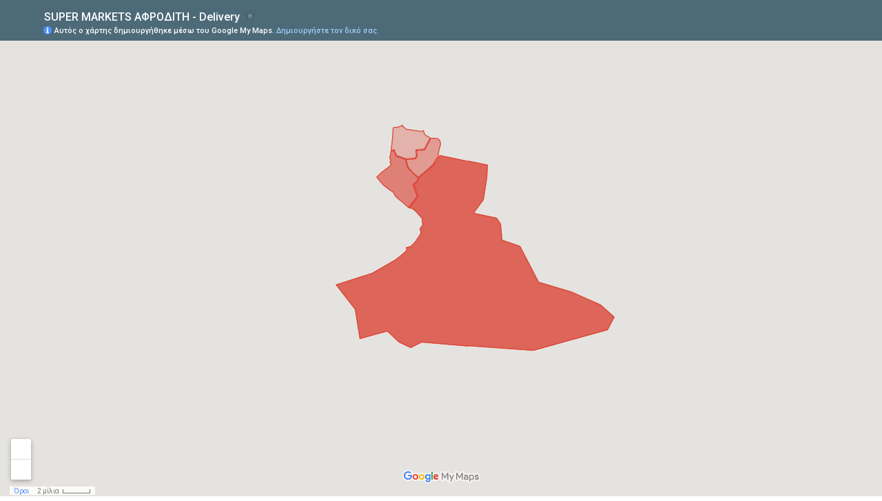

--- FILE ---
content_type: text/html; charset=utf-8
request_url: https://www.google.gr/maps/d/embed?mid=1t5zZ_BryNCehPxMxFvbKmTD4mkgjEFbo&z=11&ll=40.53,23
body_size: 9487
content:
<!DOCTYPE html><html itemscope itemtype="http://schema.org/WebSite"><head><script nonce="dpXRzsJhv2ZxAVbTCvSMdA">window['ppConfig'] = {productName: '06194a8f37177242d55a18e38c5a91c6', deleteIsEnforced:  false , sealIsEnforced:  false , heartbeatRate:  0.5 , periodicReportingRateMillis:  60000.0 , disableAllReporting:  false };(function(){'use strict';function k(a){var b=0;return function(){return b<a.length?{done:!1,value:a[b++]}:{done:!0}}}function l(a){var b=typeof Symbol!="undefined"&&Symbol.iterator&&a[Symbol.iterator];if(b)return b.call(a);if(typeof a.length=="number")return{next:k(a)};throw Error(String(a)+" is not an iterable or ArrayLike");}var m=typeof Object.defineProperties=="function"?Object.defineProperty:function(a,b,c){if(a==Array.prototype||a==Object.prototype)return a;a[b]=c.value;return a};
function n(a){a=["object"==typeof globalThis&&globalThis,a,"object"==typeof window&&window,"object"==typeof self&&self,"object"==typeof global&&global];for(var b=0;b<a.length;++b){var c=a[b];if(c&&c.Math==Math)return c}throw Error("Cannot find global object");}var p=n(this);function q(a,b){if(b)a:{var c=p;a=a.split(".");for(var d=0;d<a.length-1;d++){var e=a[d];if(!(e in c))break a;c=c[e]}a=a[a.length-1];d=c[a];b=b(d);b!=d&&b!=null&&m(c,a,{configurable:!0,writable:!0,value:b})}}
q("Object.is",function(a){return a?a:function(b,c){return b===c?b!==0||1/b===1/c:b!==b&&c!==c}});q("Array.prototype.includes",function(a){return a?a:function(b,c){var d=this;d instanceof String&&(d=String(d));var e=d.length;c=c||0;for(c<0&&(c=Math.max(c+e,0));c<e;c++){var f=d[c];if(f===b||Object.is(f,b))return!0}return!1}});
q("String.prototype.includes",function(a){return a?a:function(b,c){if(this==null)throw new TypeError("The 'this' value for String.prototype.includes must not be null or undefined");if(b instanceof RegExp)throw new TypeError("First argument to String.prototype.includes must not be a regular expression");return this.indexOf(b,c||0)!==-1}});function r(a,b,c){a("https://csp.withgoogle.com/csp/proto/"+encodeURIComponent(b),JSON.stringify(c))}function t(){var a;if((a=window.ppConfig)==null?0:a.disableAllReporting)return function(){};var b,c,d,e;return(e=(b=window)==null?void 0:(c=b.navigator)==null?void 0:(d=c.sendBeacon)==null?void 0:d.bind(navigator))!=null?e:u}function u(a,b){var c=new XMLHttpRequest;c.open("POST",a);c.send(b)}
function v(){var a=(w=Object.prototype)==null?void 0:w.__lookupGetter__("__proto__"),b=x,c=y;return function(){var d=a.call(this),e,f,g,h;r(c,b,{type:"ACCESS_GET",origin:(f=window.location.origin)!=null?f:"unknown",report:{className:(g=d==null?void 0:(e=d.constructor)==null?void 0:e.name)!=null?g:"unknown",stackTrace:(h=Error().stack)!=null?h:"unknown"}});return d}}
function z(){var a=(A=Object.prototype)==null?void 0:A.__lookupSetter__("__proto__"),b=x,c=y;return function(d){d=a.call(this,d);var e,f,g,h;r(c,b,{type:"ACCESS_SET",origin:(f=window.location.origin)!=null?f:"unknown",report:{className:(g=d==null?void 0:(e=d.constructor)==null?void 0:e.name)!=null?g:"unknown",stackTrace:(h=Error().stack)!=null?h:"unknown"}});return d}}function B(a,b){C(a.productName,b);setInterval(function(){C(a.productName,b)},a.periodicReportingRateMillis)}
var D="constructor __defineGetter__ __defineSetter__ hasOwnProperty __lookupGetter__ __lookupSetter__ isPrototypeOf propertyIsEnumerable toString valueOf __proto__ toLocaleString x_ngfn_x".split(" "),E=D.concat,F=navigator.userAgent.match(/Firefox\/([0-9]+)\./),G=(!F||F.length<2?0:Number(F[1])<75)?["toSource"]:[],H;if(G instanceof Array)H=G;else{for(var I=l(G),J,K=[];!(J=I.next()).done;)K.push(J.value);H=K}var L=E.call(D,H),M=[];
function C(a,b){for(var c=[],d=l(Object.getOwnPropertyNames(Object.prototype)),e=d.next();!e.done;e=d.next())e=e.value,L.includes(e)||M.includes(e)||c.push(e);e=Object.prototype;d=[];for(var f=0;f<c.length;f++){var g=c[f];d[f]={name:g,descriptor:Object.getOwnPropertyDescriptor(Object.prototype,g),type:typeof e[g]}}if(d.length!==0){c=l(d);for(e=c.next();!e.done;e=c.next())M.push(e.value.name);var h;r(b,a,{type:"SEAL",origin:(h=window.location.origin)!=null?h:"unknown",report:{blockers:d}})}};var N=Math.random(),O=t(),P=window.ppConfig;P&&(P.disableAllReporting||P.deleteIsEnforced&&P.sealIsEnforced||N<P.heartbeatRate&&r(O,P.productName,{origin:window.location.origin,type:"HEARTBEAT"}));var y=t(),Q=window.ppConfig;if(Q)if(Q.deleteIsEnforced)delete Object.prototype.__proto__;else if(!Q.disableAllReporting){var x=Q.productName;try{var w,A;Object.defineProperty(Object.prototype,"__proto__",{enumerable:!1,get:v(),set:z()})}catch(a){}}
(function(){var a=t(),b=window.ppConfig;b&&(b.sealIsEnforced?Object.seal(Object.prototype):b.disableAllReporting||(document.readyState!=="loading"?B(b,a):document.addEventListener("DOMContentLoaded",function(){B(b,a)})))})();}).call(this);
</script><title itemprop="name">SUPER MARKETS ΑΦΡΟΔΙΤΗ - Delivery - Google My Maps</title><meta name="robots" content="noindex,nofollow"/><meta http-equiv="X-UA-Compatible" content="IE=edge,chrome=1"><meta name="viewport" content="initial-scale=1.0,minimum-scale=1.0,maximum-scale=1.0,user-scalable=0,width=device-width"/><meta name="description" itemprop="description" content="SUPER MARKETS ΑΦΡΟΔΙΤΗ - Delivery"/><meta itemprop="url" content="https://www.google.gr/maps/d/viewer?mid=1t5zZ_BryNCehPxMxFvbKmTD4mkgjEFbo"/><meta itemprop="image" content="https://www.google.gr/maps/d/thumbnail?mid=1t5zZ_BryNCehPxMxFvbKmTD4mkgjEFbo"/><meta property="og:type" content="website"/><meta property="og:title" content="SUPER MARKETS ΑΦΡΟΔΙΤΗ - Delivery - Google My Maps"/><meta property="og:description" content="SUPER MARKETS ΑΦΡΟΔΙΤΗ - Delivery"/><meta property="og:url" content="https://www.google.gr/maps/d/viewer?mid=1t5zZ_BryNCehPxMxFvbKmTD4mkgjEFbo"/><meta property="og:image" content="https://www.google.gr/maps/d/thumbnail?mid=1t5zZ_BryNCehPxMxFvbKmTD4mkgjEFbo"/><meta property="og:site_name" content="Google My Maps"/><meta name="twitter:card" content="summary_large_image"/><meta name="twitter:title" content="SUPER MARKETS ΑΦΡΟΔΙΤΗ - Delivery - Google My Maps"/><meta name="twitter:description" content="SUPER MARKETS ΑΦΡΟΔΙΤΗ - Delivery"/><meta name="twitter:image:src" content="https://www.google.gr/maps/d/thumbnail?mid=1t5zZ_BryNCehPxMxFvbKmTD4mkgjEFbo"/><link rel="stylesheet" id="gmeviewer-styles" href="https://www.gstatic.com/mapspro/_/ss/k=mapspro.gmeviewer.ZPef100W6CI.L.W.O/am=AAAE/d=0/rs=ABjfnFU-qGe8BTkBR_LzMLwzNczeEtSkkw" nonce="wkMurnL2y70eij_a1qM_Kg"><link rel="stylesheet" href="https://fonts.googleapis.com/css?family=Roboto:300,400,500,700" nonce="wkMurnL2y70eij_a1qM_Kg"><link rel="shortcut icon" href="//www.gstatic.com/mapspro/images/favicon-001.ico"><link rel="canonical" href="https://www.google.gr/mymaps/viewer?mid=1t5zZ_BryNCehPxMxFvbKmTD4mkgjEFbo&amp;hl=el"></head><body jscontroller="O1VPAb" jsaction="click:cOuCgd;"><div class="c4YZDc HzV7m-b7CEbf SfQLQb-dIxMhd-bN97Pc-b3rLgd"><div class="jQhVs-haAclf"><div class="jQhVs-uMX1Ee-My5Dr-purZT-uDEFge"><div class="jQhVs-uMX1Ee-My5Dr-purZT-uDEFge-bN97Pc"><div class="jQhVs-uMX1Ee-My5Dr-purZT-uDEFge-Bz112c"></div><div class="jQhVs-uMX1Ee-My5Dr-purZT-uDEFge-fmcmS-haAclf"><div class="jQhVs-uMX1Ee-My5Dr-purZT-uDEFge-fmcmS">Ανοίξτε σε πλήρη οθόνη για προβολή περισσότερων</div></div></div></div></div><div class="i4ewOd-haAclf"><div class="i4ewOd-UzWXSb" id="map-canvas"></div></div><div class="X3SwIb-haAclf NBDE7b-oxvKad"><div class="X3SwIb-i8xkGf"></div></div><div class="Te60Vd-ZMv3u dIxMhd-bN97Pc-b3rLgd"><div class="dIxMhd-bN97Pc-Tswv1b-Bz112c"></div><div class="dIxMhd-bN97Pc-b3rLgd-fmcmS">Αυτός ο χάρτης δημιουργήθηκε από κάποιον χρήστη. <a href="//support.google.com/mymaps/answer/3024454?hl=en&amp;amp;ref_topic=3188329" target="_blank">Μάθετε πώς μπορείτε να δημιουργήσετε τον δικό σας.</a></div><div class="dIxMhd-bN97Pc-b3rLgd-TvD9Pc" title="Κλείσιμο"></div></div><script nonce="dpXRzsJhv2ZxAVbTCvSMdA">
  function _DumpException(e) {
    if (window.console) {
      window.console.error(e.stack);
    }
  }
  var _pageData = "[[1,null,null,null,null,null,null,null,null,null,\"at\",\"\",\"\",1769540047328,\"\",\"el\",false,[],\"https://www.google.gr/maps/d/viewer?mid\\u003d1t5zZ_BryNCehPxMxFvbKmTD4mkgjEFbo\",\"https://www.google.gr/maps/d/embed?mid\\u003d1t5zZ_BryNCehPxMxFvbKmTD4mkgjEFbo\\u0026ehbc\\u003d2E312F\",\"https://www.google.gr/maps/d/edit?mid\\u003d1t5zZ_BryNCehPxMxFvbKmTD4mkgjEFbo\",\"https://www.google.gr/maps/d/thumbnail?mid\\u003d1t5zZ_BryNCehPxMxFvbKmTD4mkgjEFbo\",null,null,true,\"https://www.google.gr/maps/d/print?mid\\u003d1t5zZ_BryNCehPxMxFvbKmTD4mkgjEFbo\",\"https://www.google.gr/maps/d/pdf?mid\\u003d1t5zZ_BryNCehPxMxFvbKmTD4mkgjEFbo\",\"https://www.google.gr/maps/d/viewer?mid\\u003d1t5zZ_BryNCehPxMxFvbKmTD4mkgjEFbo\",null,false,\"/maps/d\",\"maps/sharing\",\"//www.google.com/intl/el/help/terms_maps.html\",true,\"https://docs.google.com/picker\",null,false,null,[[[\"//www.gstatic.com/mapspro/images/google-my-maps-logo-regular-001.png\",143,25],[\"//www.gstatic.com/mapspro/images/google-my-maps-logo-regular-2x-001.png\",286,50]],[[\"//www.gstatic.com/mapspro/images/google-my-maps-logo-small-001.png\",113,20],[\"//www.gstatic.com/mapspro/images/google-my-maps-logo-small-2x-001.png\",226,40]]],1,\"https://www.gstatic.com/mapspro/_/js/k\\u003dmapspro.gmeviewer.el.sXZDlXjNEf8.O/am\\u003dAAAE/d\\u003d0/rs\\u003dABjfnFWWTSGLY5OWrG0zuonBrC8q9dmfuw/m\\u003dgmeviewer_base\",null,null,true,null,\"US\",null,null,null,null,null,null,true],[\"mf.map\",\"1t5zZ_BryNCehPxMxFvbKmTD4mkgjEFbo\",\"SUPER MARKETS ΑΦΡΟΔΙΤΗ - Delivery\",null,[22.8945011,40.6810347,23.202095,40.258658800000006],[22.8945011,40.6810347,23.202095,40.258658800000006],[[null,\"zHd3o8Oq_aWg.kfMO3Tk6UO6g\",\"Επίπεδο χωρίς τίτλο\",\"\",[[[\"[data-uri]\"],null,1,1,[[null,[40.6004721,22.9617315]],\"0\",null,\"zHd3o8Oq_aWg.kfMO3Tk6UO6g\",[40.6004721,22.9617315],[0,0],\"KFMO3TK6UO6G0BF0AB47D2AABB29\"],[[\"Κατάστημα Μαρασλή\"]]],[[\"[data-uri]\"],null,1,1,[[null,[40.5805521,22.9545647]],\"0\",null,\"zHd3o8Oq_aWg.kfMO3Tk6UO6g\",[40.5805521,22.9545647],[0,0],\"KFMO3TK6UO6G0BF0A6827D99624B\"],[[\"Κατάστημα Χαιριανών\"]]],[[\"[data-uri]\"],null,1,1,[[null,[40.5853147,22.9605085]],\"0\",null,\"zHd3o8Oq_aWg.kfMO3Tk6UO6g\",[40.5853147,22.9605085],[0,0],\"KFMO3TK6UO6G0BF0AD03DF4370A5\"],[[\"Κατάστημα Περικλέους\"]]],[[\"[data-uri]\"],null,1,1,[[null,[40.6098272,22.9671818]],\"0\",null,\"zHd3o8Oq_aWg.kfMO3Tk6UO6g\",[40.6098272,22.9671818],[0,0],\"KFMO3TK6UO6G0BF0AE87B92D18F4\"],[[\"Κατάστημα Καρακάση\"]]],[[\"[data-uri]\"],null,1,1,[[null,[40.5838685,22.9467594]],\"0\",null,\"zHd3o8Oq_aWg.kfMO3Tk6UO6g\",[40.5838685,22.9467594],[0,0],\"KFMO3TK6UO6G0BF0AF1A0EC691E7\"],[[\"Κατάστημα Κρώμνης\"]]],[[\"[data-uri]\"],null,1,1,[[null,[40.5926718,22.9602993]],\"0\",null,\"zHd3o8Oq_aWg.kfMO3Tk6UO6g\",[40.5926718,22.9602993],[0,0],\"KFMO3TK6UO6G0BF0B063FE9E7B1C\"],[[\"Κατάστημα Κηφισιάς\"]]],[[\"[data-uri]\"],null,1,1,[[null,[40.6141601,22.978675100000004]],\"0\",null,\"zHd3o8Oq_aWg.kfMO3Tk6UO6g\",[40.6141601,22.978675100000004],[0,0],\"KFMO3TK6UO6G0BF0B147F956661F\"],[[\"Κατάστημα Λαμπράκη\"]]],[[\"[data-uri]\"],null,1,1,[[null,[40.6027978,22.9660606]],\"0\",null,\"zHd3o8Oq_aWg.kfMO3Tk6UO6g\",[40.6027978,22.9660606],[0,0],\"KFMO3TK6UO6G0BF0B2FEF920EF9F\"],[[\"Κατάστημα Μαρτίου\"]]],[[\"[data-uri]\"],null,1,1,[[null,[40.5493932,23.0208099]],\"0\",null,\"zHd3o8Oq_aWg.kfMO3Tk6UO6g\",[40.5493932,23.0208099],[0,0],\"KFMO3TK6UO6G0BF0B3DC2EC18626\"],[[\"Κατάστημα Θέρμης\"]]],[[\"[data-uri]\"],null,1,1,[[null,[40.5829273,22.9567051]],\"0\",null,\"zHd3o8Oq_aWg.kfMO3Tk6UO6g\",[40.5829273,22.9567051],[0,0],\"KFMO3TK6UO6G0BF0B4DB3972DC0E\"],[[\"Κατάστημα Παρασκευοπούλου\"]]],[[\"[data-uri]\"],null,1,1,[[null,[40.610645700000006,22.9712588]],\"0\",null,\"zHd3o8Oq_aWg.kfMO3Tk6UO6g\",[40.610645700000006,22.9712588],[0,0],\"KFMO3TK6UO6G0BF0B57F8DFE88B1\"],[[\"Κατάστημα Επταλόφου\"]]],[[\"[data-uri]\"],null,1,1,[[null,[40.5973643,22.9802012]],\"0\",null,\"zHd3o8Oq_aWg.kfMO3Tk6UO6g\",[40.5973643,22.9802012],[0,0],\"KFMO3TK6UO6G0BF0B6065D1F8229\"],[[\"Κατάστημα Πυλαίας\"]]],[[\"[data-uri]\"],null,1,1,[[null,[40.5867405,22.9561579]],\"0\",null,\"zHd3o8Oq_aWg.kfMO3Tk6UO6g\",[40.5867405,22.9561579],[0,0],\"KFMO3TK6UO6G0BF0B6CCD65232E2\"],[[\"Κατάστημα Αιγαίου\"]]],[[\"[data-uri]\"],null,1,1,[[null,[40.5787146,22.9494256]],\"0\",null,\"zHd3o8Oq_aWg.kfMO3Tk6UO6g\",[40.5787146,22.9494256],[0,0],\"KFMO3TK6UO6G0BF0B7713E808FA4\"],[[\"Κατάστημα Βιθυνίας\"]]],[[\"[data-uri]\"],null,1,1,[[null,[40.579615,22.9538566]],\"0\",null,\"zHd3o8Oq_aWg.kfMO3Tk6UO6g\",[40.579615,22.9538566],[0,0],\"KFMO3TK6UO6G0BF0B857BDC45A0D\"],[[\"Κατάστημα Πόντου\"]]],[[\"[data-uri]\"],null,1,1,[[null,[40.6395739,22.9367495]],\"0\",null,\"zHd3o8Oq_aWg.kfMO3Tk6UO6g\",[40.6395739,22.9367495],[0,0],\"KFMO3TK6UO6G0BF0B95B287DEA49\"],[[\"Κατάστημα Εγνατίας\"]]],[[\"[data-uri]\"],null,1,1,[[null,[40.6810347,22.9365456]],\"0\",null,\"zHd3o8Oq_aWg.kfMO3Tk6UO6g\",[40.6810347,22.9365456],[0,0],\"KFMO3TK6UO6G0BF0B9E142A9ABB6\"],[[\"Κατάστημα Νικοπόλεως\"]]],[[\"[data-uri]\"],null,1,1,[[null,[40.6709429,22.9240358]],\"0\",null,\"zHd3o8Oq_aWg.kfMO3Tk6UO6g\",[40.6709429,22.9240358],[0,0],\"KFMO3TK6UO6G0BF0BA9E9C729691\"],[[\"Κατάστημα Ιθάκης\"]]],[[\"[data-uri]\"],null,1,1,[[null,[40.258658800000006,23.202095]],\"0\",null,\"zHd3o8Oq_aWg.kfMO3Tk6UO6g\",[40.258658800000006,23.202095],[0,0],\"KFMO3TK6UO6G0BF0BC511A83E6EB\"],[[\"Κατάστημα Πλαγίων\"]]]],null,null,false,null,null,null,null,[[\"zHd3o8Oq_aWg.kfMO3Tk6UO6g\",1,null,null,null,\"https://www.google.gr/maps/d/kml?mid\\u003d1t5zZ_BryNCehPxMxFvbKmTD4mkgjEFbo\\u0026resourcekey\\u0026lid\\u003dzHd3o8Oq_aWg.kfMO3Tk6UO6g\",null,null,null,null,null,2,null,[[[\"KFMO3TK6UO6G0BF0AB47D2AABB29\",[[[40.6004721,22.9617315]]],null,null,0,[[\"όνομα\",[\"Κατάστημα Μαρασλή\"],1]],null,0],[\"KFMO3TK6UO6G0BF0A6827D99624B\",[[[40.5805521,22.9545647]]],null,null,1,[[\"όνομα\",[\"Κατάστημα Χαιριανών\"],1]],null,1],[\"KFMO3TK6UO6G0BF0AD03DF4370A5\",[[[40.5853147,22.9605085]]],null,null,1,[[\"όνομα\",[\"Κατάστημα Περικλέους\"],1]],null,2],[\"KFMO3TK6UO6G0BF0AE87B92D18F4\",[[[40.6098272,22.9671818]]],null,null,1,[[\"όνομα\",[\"Κατάστημα Καρακάση\"],1]],null,3],[\"KFMO3TK6UO6G0BF0AF1A0EC691E7\",[[[40.5838685,22.9467594]]],null,null,1,[[\"όνομα\",[\"Κατάστημα Κρώμνης\"],1]],null,4],[\"KFMO3TK6UO6G0BF0B063FE9E7B1C\",[[[40.5926718,22.9602993]]],null,null,1,[[\"όνομα\",[\"Κατάστημα Κηφισιάς\"],1]],null,5],[\"KFMO3TK6UO6G0BF0B147F956661F\",[[[40.6141601,22.978675100000004]]],null,null,1,[[\"όνομα\",[\"Κατάστημα Λαμπράκη\"],1]],null,6],[\"KFMO3TK6UO6G0BF0B2FEF920EF9F\",[[[40.6027978,22.9660606]]],null,null,1,[[\"όνομα\",[\"Κατάστημα Μαρτίου\"],1]],null,7],[\"KFMO3TK6UO6G0BF0B3DC2EC18626\",[[[40.5493932,23.0208099]]],null,null,1,[[\"όνομα\",[\"Κατάστημα Θέρμης\"],1]],null,8],[\"KFMO3TK6UO6G0BF0B4DB3972DC0E\",[[[40.5829273,22.9567051]]],null,null,1,[[\"όνομα\",[\"Κατάστημα Παρασκευοπούλου\"],1]],null,9],[\"KFMO3TK6UO6G0BF0B57F8DFE88B1\",[[[40.610645700000006,22.9712588]]],null,null,1,[[\"όνομα\",[\"Κατάστημα Επταλόφου\"],1]],null,10],[\"KFMO3TK6UO6G0BF0B6065D1F8229\",[[[40.5973643,22.9802012]]],null,null,1,[[\"όνομα\",[\"Κατάστημα Πυλαίας\"],1]],null,11],[\"KFMO3TK6UO6G0BF0B6CCD65232E2\",[[[40.5867405,22.9561579]]],null,null,1,[[\"όνομα\",[\"Κατάστημα Αιγαίου\"],1]],null,12],[\"KFMO3TK6UO6G0BF0B7713E808FA4\",[[[40.5787146,22.9494256]]],null,null,1,[[\"όνομα\",[\"Κατάστημα Βιθυνίας\"],1]],null,13],[\"KFMO3TK6UO6G0BF0B857BDC45A0D\",[[[40.579615,22.9538566]]],null,null,1,[[\"όνομα\",[\"Κατάστημα Πόντου\"],1]],null,14],[\"KFMO3TK6UO6G0BF0B95B287DEA49\",[[[40.6395739,22.9367495]]],null,null,1,[[\"όνομα\",[\"Κατάστημα Εγνατίας\"],1]],null,15],[\"KFMO3TK6UO6G0BF0B9E142A9ABB6\",[[[40.6810347,22.9365456]]],null,null,1,[[\"όνομα\",[\"Κατάστημα Νικοπόλεως\"],1]],null,16],[\"KFMO3TK6UO6G0BF0BA9E9C729691\",[[[40.6709429,22.9240358]]],null,null,1,[[\"όνομα\",[\"Κατάστημα Ιθάκης\"],1]],null,17],[\"KFMO3TK6UO6G0BF0BC511A83E6EB\",[[[40.258658800000006,23.202095]]],null,null,1,[[\"όνομα\",[\"Κατάστημα Πλαγίων\"],1]],null,18]],[[[\"[data-uri]\",null,1],[[\"000000\",1],1200],[[\"000000\",1],[\"000000\",1],1200]],[[\"[data-uri]\",null,1],[[\"DB4436\",1],1200],[[\"DB4436\",1],[\"DB4436\",1],1200]]]]]],null,null,null,null,null,1],[null,\"w2AMZ6zUXL8\",\"Τούμπα - Χαριλάου\",\"\",[[[\"https://mt.googleapis.com/vt/icon/name\\u003dicons/onion/1492-wht-polygon-blank.png\\u0026filter\\u003dffDB4436\"],null,1,1,[[[22.949741,40.6235253,22.9896352,40.5972338]],\"0\",null,\"w2AMZ6zUXL8\",[40.610185115200466,22.967223614104352],[0,0],\"3676F2E2A446E8A6\"],[[\"Τούμπα - Χαριλάου\\n\"]]]],null,null,true,null,null,null,null,[[\"w2AMZ6zUXL8\",1,null,null,null,\"https://www.google.gr/maps/d/kml?mid\\u003d1t5zZ_BryNCehPxMxFvbKmTD4mkgjEFbo\\u0026resourcekey\\u0026lid\\u003dw2AMZ6zUXL8\",null,null,null,null,null,2,null,[[[\"3676F2E2A446E8A6\",null,null,[[[[[[[40.6218641,22.9568479]],[[40.6217092,22.9544124]],[[40.6211634,22.951977]],[[40.6129624,22.9508505]],[[40.6037636,22.949741]],[[40.6040992,22.9531229]],[[40.6032944,22.953286]],[[40.5996451,22.9555176]],[[40.5972338,22.9647873]],[[40.5978855,22.9742286]],[[40.5999709,22.9760311]],[[40.6039461,22.9749153]],[[40.6044023,22.9833267]],[[40.6101365,22.9874466]],[[40.613655,22.9896352]],[[40.614502,22.9873178]],[[40.6155445,22.9850862]],[[40.6173036,22.9835628]],[[40.619193,22.9823826]],[[40.6185415,22.9790352]],[[40.6204308,22.9655597]],[[40.6221084,22.9623196]],[[40.6235253,22.9620836]]]]]]],0,[[\"όνομα\",[\"Τούμπα - Χαριλάου\\n\"],1],[\"περιγραφή\",[\"2310314500\\nΓια περιοχές: Τούμπα, Χαριλάου\\n\"],1]],null,19]],[[[\"https://mt.googleapis.com/vt/icon/name\\u003dicons/onion/1493-wht-blank_maps-4x.png\\u0026filter\\u003dffDB4436\",[16,32]],[[\"DB4436\",1],1200],[[\"DB4436\",0.30196078431372547],[\"DB4436\",1],1200]]]]]],null,null,null,null,null,1],[null,\"Y7W_6-VPAxk\",\"Πυλαία\",\"\",[[[\"https://mt.googleapis.com/vt/icon/name\\u003dicons/onion/1492-wht-polygon-blank.png\\u0026filter\\u003dffDB4436\"],null,1,1,[[[22.9647873,40.61365500000001,22.999598,40.5831031]],\"0\",null,\"Y7W_6-VPAxk\",[40.59827274439903,22.983995867460397],[0,0],\"3676F451CB5EC418\"],[[\"Πυλαία\"]]]],null,null,true,null,null,null,null,[[\"Y7W_6-VPAxk\",1,null,null,null,\"https://www.google.gr/maps/d/kml?mid\\u003d1t5zZ_BryNCehPxMxFvbKmTD4mkgjEFbo\\u0026resourcekey\\u0026lid\\u003dY7W_6-VPAxk\",null,null,null,null,null,2,null,[[[\"3676F451CB5EC418\",null,null,[[[[[[[40.613655,22.9896352]],[[40.6044023,22.9833267]],[[40.6039461,22.9749153]],[[40.5999709,22.9760311]],[[40.5978855,22.9742286]],[[40.5972338,22.9647873]],[[40.5939881,22.9656627]],[[40.5909248,22.9672076]],[[40.5874052,22.9713275]],[[40.5831031,22.9772498]],[[40.5881221,22.9850604]],[[40.5930105,22.992356]],[[40.5959922,22.9946304]],[[40.5974015,22.9957677]],[[40.5988271,22.9968407]],[[40.6004889,22.9975488]],[[40.6022321,22.9981067]],[[40.6052787,22.9988684]],[[40.6065493,22.9990937]],[[40.6077385,22.9993083]],[[40.6088137,22.999598]],[[40.609954,22.9995658]],[[40.6110942,22.9993512]],[[40.6120553,22.9987612]],[[40.6129838,22.9971732]],[[40.6136028,22.9936435]]]]]]],0,[[\"όνομα\",[\"Πυλαία\"],1],[\"περιγραφή\",[\"2316021000\\nΓια περιοχή Πυλαίας\\n\"],1]],null,20]],[[[\"https://mt.googleapis.com/vt/icon/name\\u003dicons/onion/1493-wht-blank_maps-4x.png\\u0026filter\\u003dffDB4436\",[16,32]],[[\"DB4436\",1],1200],[[\"DB4436\",0.45098039215686275],[\"DB4436\",1],1200]]]]]],null,null,null,null,null,1],[null,\"4SNlCS9A-ws\",\"Καλαμαριά\",\"\",[[[\"https://mt.googleapis.com/vt/icon/name\\u003dicons/onion/1492-wht-polygon-blank.png\\u0026filter\\u003dffDB4436\"],null,1,1,[[[22.9354932,40.6040992,22.9772927,40.5601213]],\"0\",null,\"4SNlCS9A-ws\",[40.5815667754551,22.95873391741557],[0,0],\"3676F5BB76C955C9\"],[[\"Καλαμαριά\"]]]],null,null,true,null,null,null,null,[[\"4SNlCS9A-ws\",1,null,null,null,\"https://www.google.gr/maps/d/kml?mid\\u003d1t5zZ_BryNCehPxMxFvbKmTD4mkgjEFbo\\u0026resourcekey\\u0026lid\\u003d4SNlCS9A-ws\",null,null,null,null,null,2,null,[[[\"3676F5BB76C955C9\",null,null,[[[[[[[40.6037636,22.949741]],[[40.6007821,22.9491402]],[[40.5978007,22.9482819]],[[40.5961714,22.9495694]],[[40.5949983,22.9481103]],[[40.5934341,22.9496552]],[[40.592261,22.9482819]],[[40.5872422,22.9402997]],[[40.5834616,22.9354932]],[[40.5800067,22.9390122]],[[40.5780184,22.9415872]],[[40.5761604,22.9450633]],[[40.5739765,22.9485396]],[[40.5720532,22.951801]],[[40.5685652,22.9545476]],[[40.5662017,22.957938]],[[40.5643271,22.9612853]],[[40.5601213,22.9673364]],[[40.5688586,22.9765202]],[[40.5779858,22.9722287]],[[40.5803326,22.9764344]],[[40.5831357,22.9772927]],[[40.5909574,22.9672505]],[[40.5972664,22.9648302]],[[40.5996451,22.9555176]],[[40.603327,22.9533289]],[[40.6040992,22.9531229]]]]]]],0,[[\"όνομα\",[\"Καλαμαριά\"],1],[\"περιγραφή\",[\"2310487222\\nΓια περιοχή Καλαμαριάς\\n\"],1]],null,21]],[[[\"https://mt.googleapis.com/vt/icon/name\\u003dicons/onion/1493-wht-blank_maps-4x.png\\u0026filter\\u003dffDB4436\",[16,32]],[[\"DB4436\",1],1200],[[\"DB4436\",0.6196078431372549],[\"DB4436\",1],1200]]]]]],null,null,null,null,null,1],[null,\"Oqgq0GUP91k\",\"Λοιπές περιοχές\",\"\",[[[\"https://mt.googleapis.com/vt/icon/name\\u003dicons/onion/1492-wht-polygon-blank.png\\u0026filter\\u003dffDB4436\"],null,1,1,[[[22.8945011,40.6005703,23.1726784,40.4520831]],\"0\",null,\"Oqgq0GUP91k\",[40.5066727558722,23.025141740381436],[0,0],\"3676F7BA819DDA01\"],[[\"Λοιπές περιοχές\\n\"]]]],null,null,true,null,null,null,null,[[\"Oqgq0GUP91k\",1,null,null,null,\"https://www.google.gr/maps/d/kml?mid\\u003d1t5zZ_BryNCehPxMxFvbKmTD4mkgjEFbo\\u0026resourcekey\\u0026lid\\u003dOqgq0GUP91k\",null,null,null,null,null,2,null,[[[\"3676F7BA819DDA01\",null,null,[[[[[[[40.6005703,22.9984418]],[[40.5930105,22.992356]],[[40.5829726,22.9773356]],[[40.5803326,22.9764344]],[[40.5779858,22.9722287]],[[40.5688586,22.9765202]],[[40.5601213,22.9673364]],[[40.5595181,22.9712507]],[[40.5573826,22.9747785]],[[40.5525241,22.9808894]],[[40.5476977,22.9809969]],[[40.5447302,22.9788189]],[[40.5427573,22.9795967]],[[40.5407844,22.9790012]],[[40.5346364,22.9738068]],[[40.5315297,22.9696222]],[[40.5305755,22.9650945]],[[40.5283084,22.9652024]],[[40.5244022,22.9590337]],[[40.5212136,22.9536383]],[[40.511232,22.9310616]],[[40.5023551,22.8945011]],[[40.4832928,22.9139455]],[[40.4608345,22.9189628]],[[40.4667116,22.9462569]],[[40.4582887,22.9578451]],[[40.454272,22.9699039]],[[40.4582223,22.9807607]],[[40.4520831,23.0916538]],[[40.4676258,23.1661547]],[[40.4775496,23.1726784]],[[40.4872122,23.1592883]],[[40.4971374,23.1294232]],[[40.5044435,23.0971469]],[[40.5315869,23.0789508]],[[40.5360227,23.0607548]],[[40.5484155,23.0598965]],[[40.5529806,23.0552617]],[[40.556763,23.032774]],[[40.5666743,23.0425587]],[[40.5833637,23.0459919]],[[40.5930103,23.0465069]]]]]]],0,[[\"όνομα\",[\"Λοιπές περιοχές\\n\"],1],[\"περιγραφή\",[\"2310460466\\nΓια περιοχές: Θέρμης, Πανοράματος, Τριαδίου, Ν. Ραιδεστού, Ν. Ρυσίου, Ταγαράδων, Αγ.Παρασκευής, Σουρωτής, Βασιλικών, Αγ. Αναστασίας, Καρδίας, Πλαγιαρίου, Περαίας, Τριλόφου.\\n\"],1]],null,22]],[[[\"https://mt.googleapis.com/vt/icon/name\\u003dicons/onion/1493-wht-blank_maps-4x.png\\u0026filter\\u003dffDB4436\",[16,32]],[[\"DB4436\",1],1200],[[\"DB4436\",0.788235294117647],[\"DB4436\",1],1200]]]]]],null,null,null,null,null,1]],[2],null,null,\"mapspro_in_drive\",\"1t5zZ_BryNCehPxMxFvbKmTD4mkgjEFbo\",\"https://drive.google.com/abuse?id\\u003d1t5zZ_BryNCehPxMxFvbKmTD4mkgjEFbo\",true,false,false,\"\",2,false,\"https://www.google.gr/maps/d/kml?mid\\u003d1t5zZ_BryNCehPxMxFvbKmTD4mkgjEFbo\\u0026resourcekey\",14602,false,true,\"\",true,\"\",true,null,[null,null,[1616756408,517907000],[1616756408,602000000]],false,\"https://support.google.com/legal/troubleshooter/1114905#ts\\u003d9723198%2C1115689\"]]";</script><script type="text/javascript" src="//maps.googleapis.com/maps/api/js?v=3.61&client=google-maps-pro&language=el&region=US&libraries=places,visualization,geometry,search" nonce="dpXRzsJhv2ZxAVbTCvSMdA"></script><script id="base-js" src="https://www.gstatic.com/mapspro/_/js/k=mapspro.gmeviewer.el.sXZDlXjNEf8.O/am=AAAE/d=0/rs=ABjfnFWWTSGLY5OWrG0zuonBrC8q9dmfuw/m=gmeviewer_base" nonce="dpXRzsJhv2ZxAVbTCvSMdA"></script><script nonce="dpXRzsJhv2ZxAVbTCvSMdA">_startApp();</script></div></body></html>